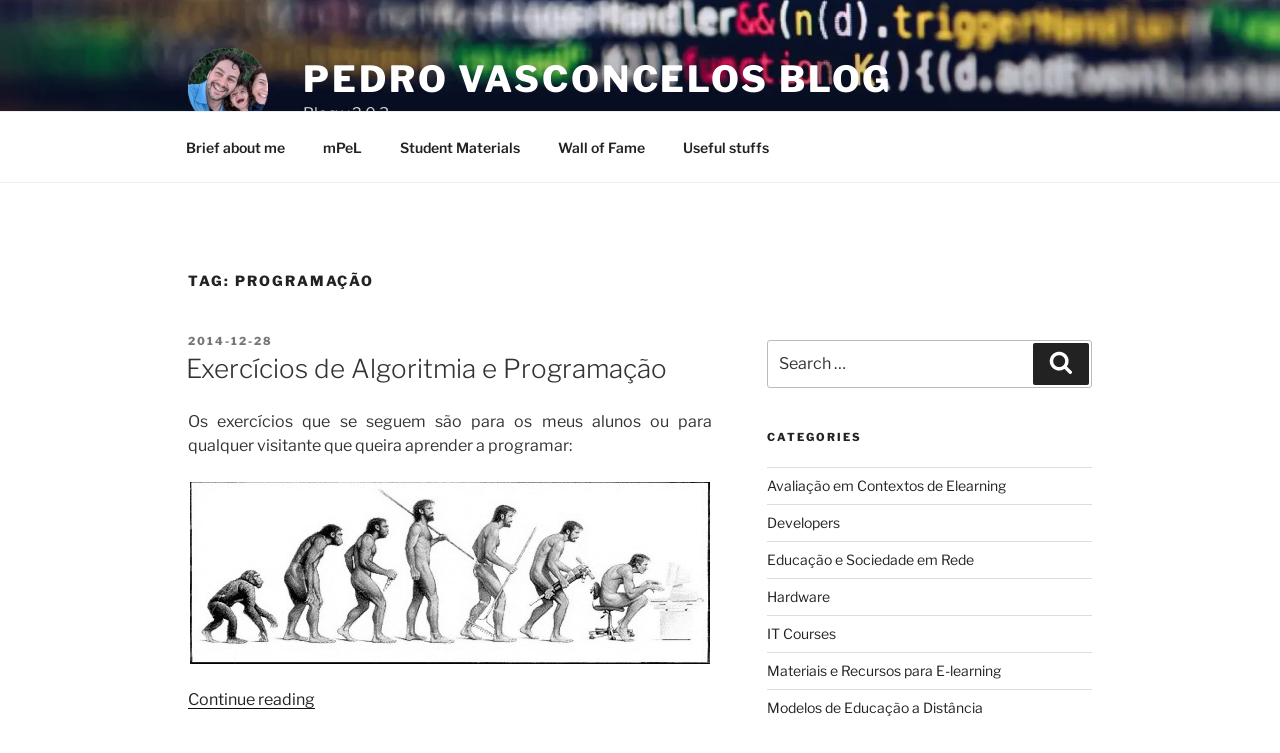

--- FILE ---
content_type: application/javascript
request_url: https://pedrovasconcelos.4u.pt/wp-content/cache/speedycache/pedrovasconcelos.4u.pt/assets/6da5f9a575cdbf1a-combined.js
body_size: 2299
content:
(function($){
var $body=$('body'),
$customHeader=$body.find('.custom-header'),
$branding=$customHeader.find('.site-branding'),
$navigation=$body.find('.navigation-top'),
$navWrap=$navigation.find('.wrap'),
$navMenuItem=$navigation.find('.menu-item'),
$menuToggle=$navigation.find('.menu-toggle'),
$menuScrollDown=$body.find('.menu-scroll-down'),
$sidebar=$body.find('#secondary'),
$entryContent=$body.find('.entry-content'),
$formatQuote=$body.find('.format-quote blockquote'),
isFrontPage=$body.hasClass('twentyseventeen-front-page')||$body.hasClass('home blog'),
navigationFixedClass='site-navigation-fixed',
navigationHeight,
navigationOuterHeight,
navPadding,
navMenuItemHeight,
idealNavHeight,
navIsNotTooTall,
headerOffset,
menuTop=0,
resizeTimer;
$('a[href], area[href], input:not([disabled]), select:not([disabled]), textarea:not([disabled]), button:not([disabled]), iframe, object, embed, [tabindex], [contenteditable]', '.site-content-contain').filter(':visible').on('focus', function(){
if($navigation.hasClass('site-navigation-fixed')){
var windowScrollTop=$(window).scrollTop(),
fixedNavHeight=$navigation.height(),
itemScrollTop=$(this).offset().top,
offsetDiff=itemScrollTop - windowScrollTop;
if($('#wpadminbar').length){
offsetDiff -=$('#wpadminbar').height();
}
if(offsetDiff < fixedNavHeight){
$(window).scrollTo(itemScrollTop -(fixedNavHeight + 50), 0);
}}
});
function setNavProps(){
navigationHeight=$navigation.height();
navigationOuterHeight=$navigation.outerHeight();
navPadding=parseFloat($navWrap.css('padding-top')) * 2;
navMenuItemHeight=$navMenuItem.outerHeight() * 2;
idealNavHeight=navPadding + navMenuItemHeight;
navIsNotTooTall=navigationHeight <=idealNavHeight;
}
function adjustScrollClass(){
if('none'===$menuToggle.css('display')){
if(navIsNotTooTall){
if(isFrontPage&&($body.hasClass('has-header-image')||$body.hasClass('has-header-video'))){
headerOffset=$customHeader.innerHeight() - navigationOuterHeight;
}else{
headerOffset=$customHeader.innerHeight();
}
if($(window).scrollTop() >=headerOffset){
$navigation.addClass(navigationFixedClass);
}else{
$navigation.removeClass(navigationFixedClass);
}}else{
$navigation.removeClass(navigationFixedClass);
}}
}
function adjustHeaderHeight(){
if('none'===$menuToggle.css('display')){
if(isFrontPage){
$branding.css('margin-bottom', navigationOuterHeight);
}else{
$customHeader.css('margin-bottom', navigationOuterHeight);
}}else{
$customHeader.css('margin-bottom', '0');
$branding.css('margin-bottom', '0');
}}
function setQuotesIcon(){
$(twentyseventeenScreenReaderText.quote).prependTo($formatQuote);
}
function belowEntryMetaClass(param){
var sidebarPos, sidebarPosBottom;
if(! $body.hasClass('has-sidebar') ||
typeof $sidebar==='undefined' ||
$sidebar.length < 1||(
$body.hasClass('search') ||
$body.hasClass('single-attachment') ||
$body.hasClass('error404') ||
$body.hasClass('twentyseventeen-front-page')
)){
return;
}
sidebarPos=$sidebar.offset();
sidebarPosBottom=sidebarPos.top +($sidebar.height() + 28);
$entryContent.find(param).each(function(){
var $element=$(this),
elementPos=$element.offset(),
elementPosTop=elementPos.top;
if(elementPosTop > sidebarPosBottom){
$element.addClass('below-entry-meta');
}else{
$element.removeClass('below-entry-meta');
}});
}
function supportsInlineSVG(){
var div=document.createElement('div');
div.innerHTML='<svg/>';
return 'http://www.w3.org/2000/svg'===('undefined'!==typeof SVGRect&&div.firstChild&&div.firstChild.namespaceURI);
}
function checkiOS(){
return /iPad|iPhone|iPod/.test(navigator.userAgent)&&! window.MSStream;
}
function supportsFixedBackground(){
var el=document.createElement('div'),
isSupported;
try {
if(!('backgroundAttachment' in el.style)||checkiOS()){
return false;
}
el.style.backgroundAttachment='fixed';
isSupported=('fixed'===el.style.backgroundAttachment);
return isSupported;
}
catch (e){
return false;
}}
$(function(){
if($navigation.length){
setNavProps();
adjustScrollClass();
}
if($menuScrollDown.length){
if($('body').hasClass('admin-bar')){
menuTop -=32;
}
if($('body').hasClass('blog')){
menuTop -=30;
}
if(! $navigation.length){
navigationOuterHeight=0;
}
$menuScrollDown.on('click', function(e){
e.preventDefault();
$(window).scrollTo('#primary', {
duration: 600,
offset: { top: menuTop - navigationOuterHeight }});
});
}
adjustHeaderHeight();
setQuotesIcon();
belowEntryMetaClass('blockquote.alignleft, blockquote.alignright');
if(true===supportsInlineSVG()){
document.documentElement.className=document.documentElement.className.replace(/(\s*)no-svg(\s*)/, '$1svg$2');
}
if(true===supportsFixedBackground()){
document.documentElement.className +=' background-fixed';
}});
if($navigation.length){
$(window).on('scroll', function(){
adjustScrollClass();
adjustHeaderHeight();
});
$(window).on('resize', function(){
setNavProps();
setTimeout(adjustScrollClass, 500);
});
}
$(window).on('resize', function(){
clearTimeout(resizeTimer);
resizeTimer=setTimeout(function(){
belowEntryMetaClass('blockquote.alignleft, blockquote.alignright');
}, 300);
setTimeout(adjustHeaderHeight, 1000);
});
$(document).on('wp-custom-header-video-loaded', function(){
$body.addClass('has-header-video');
});
})(jQuery);
(function($){
var masthead, menuToggle, siteNavContain, siteNavigation;
function initMainNavigation(container){
var dropdownToggle=$('<button />', { 'class': 'dropdown-toggle', 'aria-expanded': false })
.append(twentyseventeenScreenReaderText.icon)
.append($('<span />', { 'class': 'screen-reader-text', text: twentyseventeenScreenReaderText.expand }));
container.find('.menu-item-has-children > a, .page_item_has_children > a').after(dropdownToggle);
container.find('.current-menu-ancestor > button')
.addClass('toggled-on')
.attr('aria-expanded', 'true')
.find('.screen-reader-text')
.text(twentyseventeenScreenReaderText.collapse);
container.find('.current-menu-ancestor > .sub-menu').addClass('toggled-on');
container.find('.dropdown-toggle').on('click', function(e){
var _this=$(this),
screenReaderSpan=_this.find('.screen-reader-text');
e.preventDefault();
_this.toggleClass('toggled-on');
_this.next('.children, .sub-menu').toggleClass('toggled-on');
_this.attr('aria-expanded', _this.attr('aria-expanded')==='false' ? 'true':'false');
screenReaderSpan.text(screenReaderSpan.text()===twentyseventeenScreenReaderText.expand ? twentyseventeenScreenReaderText.collapse:twentyseventeenScreenReaderText.expand);
});
}
initMainNavigation($('.main-navigation'));
masthead=$('#masthead');
menuToggle=masthead.find('.menu-toggle');
siteNavContain=masthead.find('.main-navigation');
siteNavigation=masthead.find('.main-navigation > div > ul');
(function(){
if(! menuToggle.length){
return;
}
menuToggle.attr('aria-expanded', 'false');
menuToggle.on('click.twentyseventeen', function(){
siteNavContain.toggleClass('toggled-on');
$(this).attr('aria-expanded', siteNavContain.hasClass('toggled-on'));
});
})();
(function(){
if(! siteNavigation.length||! siteNavigation.children().length){
return;
}
function toggleFocusClassTouchScreen(){
if('none'===$('.menu-toggle').css('display')){
$(document.body).on('touchstart.twentyseventeen', function(e){
if(! $(e.target).closest('.main-navigation li').length){
$('.main-navigation li').removeClass('focus');
}});
siteNavigation.find('.menu-item-has-children > a, .page_item_has_children > a')
.on('touchstart.twentyseventeen', function(e){
var el=$(this).parent('li');
if(! el.hasClass('focus')){
e.preventDefault();
el.toggleClass('focus');
el.siblings('.focus').removeClass('focus');
}});
}else{
siteNavigation.find('.menu-item-has-children > a, .page_item_has_children > a').unbind('touchstart.twentyseventeen');
}}
if('ontouchstart' in window){
$(window).on('resize.twentyseventeen', toggleFocusClassTouchScreen);
toggleFocusClassTouchScreen();
}
siteNavigation.find('a').on('focus.twentyseventeen blur.twentyseventeen', function(){
$(this).parents('.menu-item, .page_item').toggleClass('focus');
});
})();
})(jQuery);
